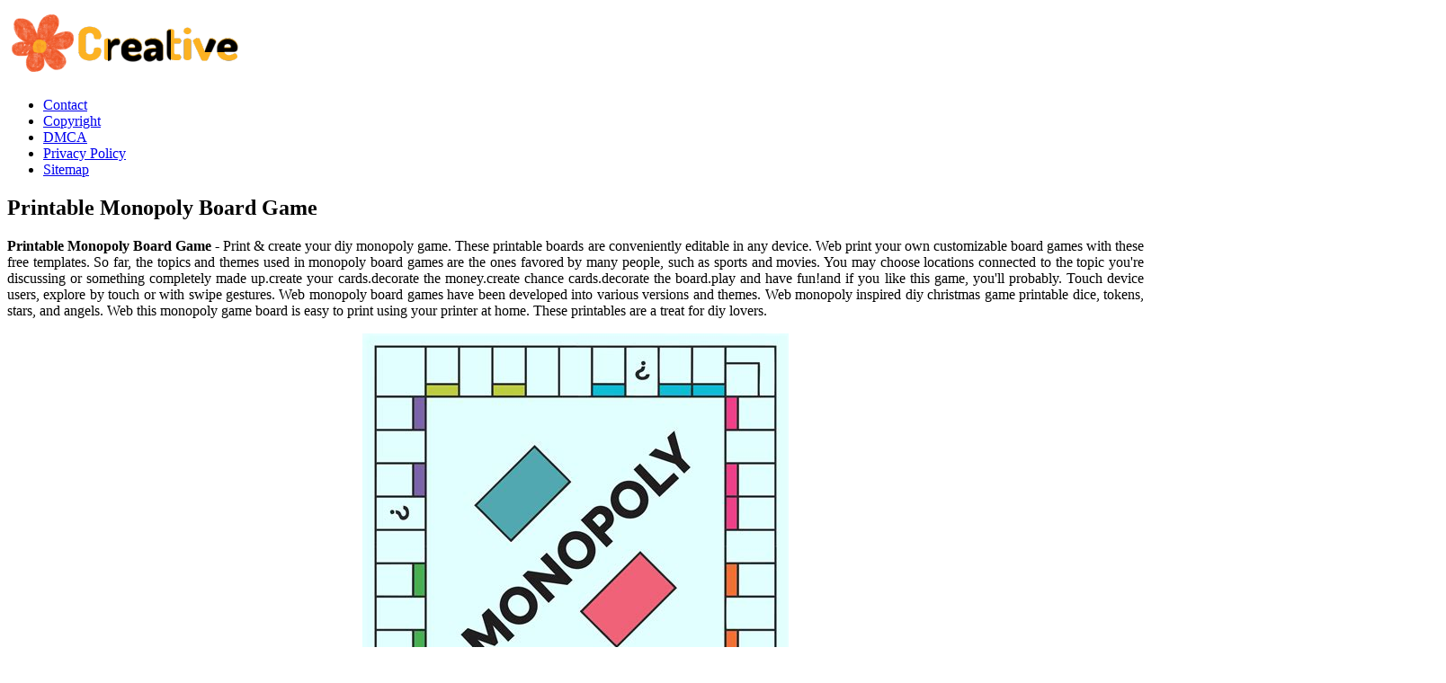

--- FILE ---
content_type: text/html
request_url: https://dashboard.sa2020.org/en/printable-monopoly-board-game.html
body_size: 6743
content:
<!DOCTYPE html>
<html>
	<head>
		<meta content='text/html; charset=UTF-8' http-equiv='Content-Type'/>
		<meta content='width=device-width, initial-scale=1, minimum-scale=1, maximum-scale=1, user-scalable=yes' name='viewport'/>
		<meta http-equiv="content-language" content="en-us">
		<title>Printable Monopoly Board Game
</title>
		<meta content='blogger' name='generator'/>
		<link href='https://blogger.googleusercontent.com/img/b/R29vZ2xl/AVvXsEjOPQfDn5Iey7yXdhd-unPcnDYrQQhifj_TXpKgfI_dPTlPgL0waz-CHbljMbd_JqSw8b7oICii1urdC1VBfkaeRy-Pl6Ninyhv0fIel_tZU_XvPwbmjGQADrjHWeNWuX0H_gXYMQxebd1T-PuSVMJiQoYadsEHTXUxF2vd0ccCVvxQrJ0ntTm35Ffp9HY/s20/favicon-2.png' rel='icon' type='image/x-icon'/>
		<meta content='#1E73BE' name='theme-color'/>
		<!-- Font Awesome Free 5.15.3 -->
		<link href='https://cdnjs.cloudflare.com/ajax/libs/font-awesome/5.15.3/css/fontawesome.min.css' rel='stylesheet'/>
		<link href='https://ejs.my.id/css/stylestarter.css' rel='stylesheet'/>
		<meta name="description" content="Our samples have vector designs suited for cards, title deeds, dollar bills, money, and the game board itself. So far, the topics and themes used in monopoly board games are the ones favored by many people, such as sports and movies. Web  you can find many board game templates on the internet including the monopoly board games. Touch device users, explore by touch or with swipe gestures. Web have a feel of the classic and original monopoly board game with template.net&#039;s monopoly pdf templates!"/>
<script type="application/ld+json">
  {
    "@context": "https://schema.org/",
    "@type": "Article",
    "author": {
      "@type": "Person",
      "name": "James",
      "url": "https://www.google.com/search?q=James"
    },
    "headline": "Printable Monopoly Board Game",
    "datePublished": "2020-10-16T15:36:11Z",
    "image": "https://tse1.mm.bing.net/th?q=printable%20monopoly%20board%20game",
    "publisher": {
      "@type": "Organization",
      "name": "",
      "logo": {
        "@type": "ImageObject",
        "url": "https://tse1.mm.bing.net/th?q=printable%20monopoly%20board%20game&amp;w=250&amp;h=250&amp;c=7",
        "width": 250,
        "height": 250
      }
    }
  }
</script>		<script src='https://ejs.my.id/theme/starter/head.js' type='text/javascript'></script>
	</head>
	<body class='is-single is-post'>
		<!-- Theme Options -->
		<div id='theme-options' style='display:none'>
			<div class='pbt-panel section' id='pbt-panel' name='Theme Options'><div class='widget Image' data-version='2' id='Image52'>
			</div><div class='widget HTML' data-version='2' id='HTML50'>
		</div></div>
	</div>
	<!-- Outer Wrapper -->
	<div id='outer-wrapper'>
		<!-- Header Wrapper -->
		<header id='header-wrapper'>
			<div class='main-header'>
				<div class='header-inner'>
					<div class='header-header flex-center'>
						<div class='container row-x1'>
							<div class='header-items'>
								<div class='flex-left'>
									<a class='mobile-menu-toggle' href='#' role='button' title='Menu'></a>
									<div class='main-logo section' id='main-logo' name='Header Logo'><div class='widget Image' data-version='2' id='Image50'>
										<a class='logo-img' href='/' rel='home'>
											<img alt='Creative Printable' data-src='https://blogger.googleusercontent.com/img/b/R29vZ2xl/AVvXsEhFbhwycGTR7nIHmYGntiVVYEPT2YmxLYFN02k6I_jM8FjRj0GYnK_epPgS1qpc16f41xH9artPnWZLWtFIu_LuWykLwlWOtRUdGeJd8ymABb_vH4-O3XUmpjjfRt4e43YpR_OErb6ZiCP0AfPQPNzDvjXekC2JA1jNYX0ZI0sLXZ1r8CwVJU_7jej_5Oc/s266/logo-2.png' height='80' src='https://blogger.googleusercontent.com/img/b/R29vZ2xl/AVvXsEhFbhwycGTR7nIHmYGntiVVYEPT2YmxLYFN02k6I_jM8FjRj0GYnK_epPgS1qpc16f41xH9artPnWZLWtFIu_LuWykLwlWOtRUdGeJd8ymABb_vH4-O3XUmpjjfRt4e43YpR_OErb6ZiCP0AfPQPNzDvjXekC2JA1jNYX0ZI0sLXZ1r8CwVJU_7jej_5Oc/s266/logo-2.png' title='Creative Printable' width='266'>
											</img>
										</a>
									</div></div>
									<div class='starter-pro-main-nav section' id='starter-pro-main-nav' name='Header Menu'><div class='widget LinkList' data-version='2' id='LinkList200'>
										<ul id='starter-pro-main-nav-menu' role='menubar'>
											<li><a href='p/contact.html' role='menuitem'>Contact</a></li>
											<li><a href='p/copyright.html' role='menuitem'>Copyright</a></li>
											<li><a href='p/dmca.html' role='menuitem'>DMCA</a></li>
											<li><a href='p/privacy-policy.html' role='menuitem'>Privacy Policy</a></li>
											<li><a href='sitemap.xml' role='menuitem'>Sitemap</a></li>
										</ul>
									</div></div>
								</div>
							</div>
						</div>
					</div>
				</div>
			</div>
		</header>
		<!-- Header Ads -->
		<div class='flex-center' id='header-ads-wrap'>
			<div class='header-ads container row-x1 section' id='header-ads' name='Header ADS'><div class='widget HTML' data-version='2' id='HTML1'>
				<div class='widget-content'>
					<center><!--ads/auto.txt--></center>
				</div>
			</div></div>
		</div>
		<!-- Content Wrapper -->
		<div class='flex-center' id='content-wrapper'>
			<div class='container row-x1 flex-sb'>
				<!-- Main Wrapper -->
				<main id='main-wrapper'>
					<div class='main section' id='main' name='Main Posts'><div class='widget Blog' data-version='2' id='Blog1'>
						<div class='blog-posts item-post-wrap flex-col'>
							<article class='blog-post hentry item-post flex-col'>
								<div class='item-post-inner flex-col'>
									<div class='entry-header p-eh flex-col'>
										
										<h1 class='entry-title'>Printable Monopoly Board Game
</h1>
									</div>
									<div class='entry-content-wrap flex-col'>
										<div id='before-ad'></div>
										<div class='post-body entry-content' id='post-body'>
											<article>
    <p class="p-2" align="justify"><strong>Printable Monopoly Board Game</strong> - Print &amp; create your diy monopoly game. These printable boards are conveniently editable in any device. Web print your own customizable board games with these free templates. So far, the topics and themes used in monopoly board games are the ones favored by many people, such as sports and movies. You may choose locations connected to the topic you&#039;re discussing or something completely made up.create your cards.decorate the money.create chance cards.decorate the board.play and have fun!and if you like this game, you&#039;ll probably. Touch device users, explore by touch or with swipe gestures. Web  monopoly board games have been developed into various versions and themes. Web  monopoly inspired diy christmas game printable dice, tokens, stars, and angels. Web  this monopoly game board is easy to print using your printer at home. These printables are a treat for diy lovers.</p>
	<!--ads/auto.txt-->

<section>
		<div class='blog-post hentry index-post'>			
		<div class='post-image-wrap'>                      
            <a class='post-image-link' aria-label='Images For Printable Monopoly Board Game Printable World Holiday' href='https://i.pinimg.com/originals/f0/1c/9e/f01c9e95d4bc6440ad436ee2afc3f1ab.jpg' target="_blank">
                <center><img alt='Printable Monopoly Board Game Printable World Holiday' class='post-thumb' src='https://i.pinimg.com/originals/f0/1c/9e/f01c9e95d4bc6440ad436ee2afc3f1ab.jpg'onerror="this.src='https://ts2.mm.bing.net/th?q=Printable Monopoly Board Game Printable World Holiday'"/></center>
            </a>
        </div>
        <div class="post-info">
              <h4 class="post-title">Printable Monopoly Board Game Printable World Holiday</h4>
			  <p class="p-2" align="justify">There are chance and community chest cards, a title deed card for each property and play money. So far, the topics and themes used in monopoly board games are the ones favored by many people, such as sports and movies. Web have a feel of the classic and original monopoly board game with template.net&#039;s monopoly pdf templates! These printable boards.</p>
		</div>
		</div>
		<div class='blog-post hentry index-post'>			
		<div class='post-image-wrap'>                      
            <a class='post-image-link' aria-label='Images For blank printable monopoly board game Board game' href='https://i.pinimg.com/originals/83/3e/9c/833e9cf728c1549fef128eb9f65eca6c.jpg' target="_blank">
                <center><img alt='blank printable monopoly board game Board game' class='post-thumb' src='https://i.pinimg.com/originals/83/3e/9c/833e9cf728c1549fef128eb9f65eca6c.jpg'onerror="this.src='https://ts2.mm.bing.net/th?q=blank printable monopoly board game Board game'"/></center>
            </a>
        </div>
        <div class="post-info">
              <h4 class="post-title">blank printable monopoly board game Board game</h4>
			  <p class="p-2" align="justify">Our samples have vector designs suited for cards, title deeds, dollar bills, money, and the game board itself. Web  you can find many board game templates on the internet including the monopoly board games. If you need any more help with making your own monopoly board, i have a full guide here: These sites provide you with free monopoly board.</p>
		</div>
		</div>
		<div class='blog-post hentry index-post'>			
		<div class='post-image-wrap'>                      
            <a class='post-image-link' aria-label='Images For a printable picture and a free picture of monopoly Monopoly Monopoly' href='https://s-media-cache-ak0.pinimg.com/originals/ef/58/07/ef58073161f6a673f501175f8ba06c24.jpg' target="_blank">
                <center><img alt='a printable picture and a free picture of monopoly Monopoly Monopoly' class='post-thumb' src='https://s-media-cache-ak0.pinimg.com/originals/ef/58/07/ef58073161f6a673f501175f8ba06c24.jpg'onerror="this.src='https://ts2.mm.bing.net/th?q=a printable picture and a free picture of monopoly Monopoly Monopoly'"/></center>
            </a>
        </div>
        <div class="post-info">
              <h4 class="post-title">a printable picture and a free picture of monopoly Monopoly Monopoly</h4>
			  <p class="p-2" align="justify">Print &amp; create your diy monopoly game. There are chance and community chest cards, a title deed card for each property and play money. Free for personal, educational, editorial and commercial use. Web check out our monopoly printable board games selection for the very best in unique or custom, handmade pieces from our shops. This becomes print the monopoly committee.</p>
		</div>
		</div>
		<div class='blog-post hentry index-post'>			
		<div class='post-image-wrap'>                      
            <a class='post-image-link' aria-label='Images For Monopoly+Game+Board+Template Memorablemonopoli Monopoly game' href='https://i.pinimg.com/originals/35/5b/48/355b4856782a3091c0e3e5c6eaca1a12.jpg' target="_blank">
                <center><img alt='Monopoly+Game+Board+Template Memorablemonopoli Monopoly game' class='post-thumb' src='https://i.pinimg.com/originals/35/5b/48/355b4856782a3091c0e3e5c6eaca1a12.jpg'onerror="this.src='https://ts2.mm.bing.net/th?q=Monopoly+Game+Board+Template Memorablemonopoli Monopoly game'"/></center>
            </a>
        </div>
        <div class="post-info">
              <h4 class="post-title">Monopoly+Game+Board+Template Memorablemonopoli Monopoly game</h4>
			  <p class="p-2" align="justify">These printable boards are conveniently editable in any device. Web  monopoly printable game board | free printable papercraft templates. Attribution is not required but welcomed. Web  you can find many board game templates on the internet including the monopoly board games. The internet noted that in 2015 there were around 300 types of monopoly board games that were inaugurated by.</p>
		</div>
		</div>
		<div class='blog-post hentry index-post'>			
		<div class='post-image-wrap'>                      
            <a class='post-image-link' aria-label='Images For Spelling Games For Kids Monopoly board, Spelling games for kids, Monopoly' href='https://i.pinimg.com/originals/ac/a0/e8/aca0e81ff4adefeab4b22c3f4b881adf.jpg' target="_blank">
                <center><img alt='Spelling Games For Kids Monopoly board, Spelling games for kids, Monopoly' class='post-thumb' src='https://i.pinimg.com/originals/ac/a0/e8/aca0e81ff4adefeab4b22c3f4b881adf.jpg'onerror="this.src='https://ts2.mm.bing.net/th?q=Spelling Games For Kids Monopoly board, Spelling games for kids, Monopoly'"/></center>
            </a>
        </div>
        <div class="post-info">
              <h4 class="post-title">Spelling Games For Kids Monopoly board, Spelling games for kids, Monopoly</h4>
			  <p class="p-2" align="justify">This document has been certified by a professional 100% customizable this is a digital download (1243.67 kb) language: You can certainly print the game board and box lid at home as well, but you might consider having those printed professionally. Attribution is not required but welcomed. Monopoly board colored template (2nd version) this is a colored version and a different.</p>
		</div>
		</div>
		<div class='blog-post hentry index-post'>			
		<div class='post-image-wrap'>                      
            <a class='post-image-link' aria-label='Images For Printable Monopoly Board Printable Word Searches' href='https://preview.redd.it/9kru3xq8p1741.jpg?auto=webp&amp;s=02f97d6221af306ab9ea28bfb80eb8e293897657' target="_blank">
                <center><img alt='Printable Monopoly Board Printable Word Searches' class='post-thumb' src='https://preview.redd.it/9kru3xq8p1741.jpg?auto=webp&amp;s=02f97d6221af306ab9ea28bfb80eb8e293897657'onerror="this.src='https://ts2.mm.bing.net/th?q=Printable Monopoly Board Printable Word Searches'"/></center>
            </a>
        </div>
        <div class="post-info">
              <h4 class="post-title">Printable Monopoly Board Printable Word Searches</h4>
			  <p class="p-2" align="justify">The internet noted that in 2015 there were around 300 types of monopoly board games that were inaugurated by the developers. Here are the stars, angels, dice, and tokens printables for this christmas game. How to make your own. Web  printable monopoly chance and community chest cards can add a fun element to your game by allowing you to create.</p>
		</div>
		</div>
		<div class='blog-post hentry index-post'>			
		<div class='post-image-wrap'>                      
            <a class='post-image-link' aria-label='Images For 16 Free Printable Board Game Templates' href='http://usercontent1.hubimg.com/12274418_f520.jpg' target="_blank">
                <center><img alt='16 Free Printable Board Game Templates' class='post-thumb' src='http://usercontent1.hubimg.com/12274418_f520.jpg'onerror="this.src='https://ts2.mm.bing.net/th?q=16 Free Printable Board Game Templates'"/></center>
            </a>
        </div>
        <div class="post-info">
              <h4 class="post-title">16 Free Printable Board Game Templates</h4>
			  <p class="p-2" align="justify">These printable boards are conveniently editable in any device. Most items can be easily printed at home. We recommend you open printabler.com, teacherspayteachers.com, or twinkl.com. Web  monopoly inspired diy christmas game printable dice, tokens, stars, and angels. Web teach your children about different topics or have them unleash their creative board game energy with this printable board game.this resource can.</p>
		</div>
		</div>
		<div class='blog-post hentry index-post'>			
		<div class='post-image-wrap'>                      
            <a class='post-image-link' aria-label='Images For Monopoly Game Board Monopoly Hansel&#039;n&#039;Gretel Monopoly, Childhood' href='https://i.pinimg.com/originals/63/f3/d0/63f3d09dc0d1cfd5a263331b3ee2fdf9.jpg' target="_blank">
                <center><img alt='Monopoly Game Board Monopoly Hansel&#039;n&#039;Gretel Monopoly, Childhood' class='post-thumb' src='https://i.pinimg.com/originals/63/f3/d0/63f3d09dc0d1cfd5a263331b3ee2fdf9.jpg'onerror="this.src='https://ts2.mm.bing.net/th?q=Monopoly Game Board Monopoly Hansel&#039;n&#039;Gretel Monopoly, Childhood'"/></center>
            </a>
        </div>
        <div class="post-info">
              <h4 class="post-title">Monopoly Game Board Monopoly Hansel&#039;n&#039;Gretel Monopoly, Childhood</h4>
			  <p class="p-2" align="justify">The internet noted that in 2015 there were around 300 types of monopoly board games that were inaugurated by the developers. Web check out our monopoly printable board games selection for the very best in unique or custom, handmade pieces from our shops. English we recommend downloading this file onto your computer. Attribution is not required but welcomed. Web  monopoly.</p>
		</div>
		</div>
		<div class='blog-post hentry index-post'>			
		<div class='post-image-wrap'>                      
            <a class='post-image-link' aria-label='Images For Free Monopoly Game Board Template « The Best 10+ Battleship games' href='http://3.bp.blogspot.com/_cU0PtoW556g/TDZRNQ_xXKI/AAAAAAAAAF0/2ZNjmkm9kI8/s1600/New Blog Freebie Templates 12x12 - Page 006.jpg' target="_blank">
                <center><img alt='Free Monopoly Game Board Template « The Best 10+ Battleship games' class='post-thumb' src='http://3.bp.blogspot.com/_cU0PtoW556g/TDZRNQ_xXKI/AAAAAAAAAF0/2ZNjmkm9kI8/s1600/New Blog Freebie Templates 12x12 - Page 006.jpg'onerror="this.src='https://ts2.mm.bing.net/th?q=Free Monopoly Game Board Template « The Best 10+ Battleship games'"/></center>
            </a>
        </div>
        <div class="post-info">
              <h4 class="post-title">Free Monopoly Game Board Template « The Best 10+ Battleship games</h4>
			  <p class="p-2" align="justify">Web have a feel of the classic and original monopoly board game with template.net&#039;s monopoly pdf templates! You need to assemble each object in the form of a small box. Click here to print the monopoly board template. So far, the topics and themes used in monopoly board games are the ones favored by many people, such as sports and.</p>
		</div>
		</div>
		<div class='blog-post hentry index-post'>			
		<div class='post-image-wrap'>                      
            <a class='post-image-link' aria-label='Images For High Resolution Printable Monopoly Board Printable World Holiday' href='https://i.pinimg.com/originals/c6/14/c2/c614c24ab9959a1d3cd12c2e749eecbd.jpg' target="_blank">
                <center><img alt='High Resolution Printable Monopoly Board Printable World Holiday' class='post-thumb' src='https://i.pinimg.com/originals/c6/14/c2/c614c24ab9959a1d3cd12c2e749eecbd.jpg'onerror="this.src='https://ts2.mm.bing.net/th?q=High Resolution Printable Monopoly Board Printable World Holiday'"/></center>
            </a>
        </div>
        <div class="post-info">
              <h4 class="post-title">High Resolution Printable Monopoly Board Printable World Holiday</h4>
			  <p class="p-2" align="justify">For that, you need to cut each box around the edges, fold from the dashed lines and glue them together to form a small box. Web  you can find many board game templates on the internet including the monopoly board games. There are chance and community chest cards, a title deed card for each property and play money. When autocomplete.</p>
		</div>
		</div>

	<!--ads/auto.txt-->
	<p class="p-2" align="justify">Web the equipment consists of a board, 2 dice, tokens, 32 houses and 12 hotels. Attribution is not required but welcomed. Place the board on a table and put the chance and community chest cards face down on their allotted spaces on the board. Make a diy board game for your family! We recommend you open printabler.com, teacherspayteachers.com, or twinkl.com. You may choose locations connected to the topic you&#039;re discussing or something completely made up.create your cards.decorate the money.create chance cards.decorate the board.play and have fun!and if you like this game, you&#039;ll probably. Web monopoly printable game board guyenne classic deck of playing cards printable template zoo board game categories: English we recommend downloading this file onto your computer. Web  this monopoly game board is easy to print using your printer at home. These sites provide you with free monopoly board game templates that you can use to make your own. The blank template is completely customizable so you can add in any property names that you wish to use when you make your own monopoly board. Here are the stars, angels, dice, and tokens printables for this christmas game. These printable boards are conveniently editable in any device. Web  you can find many board game templates on the internet including the monopoly board games. You may add the spaces name and detailed information on this to help you in creating your monopoly like diy game. Click here to print the monopoly board template. Touch device users, explore by touch or with swipe gestures. Web download printable blank monopoly game adobe acrobat (.pdf) other languages available: Whether you&#039;re creating your own game or making a personalized version of a famous game like candyland or monopoly, you&#039;ll enjoy this fun and easy printable project. Web monopoly board game template (1) $2.08 monopoly game night kiss labels, printable kiss labels, game night party, monopoly game, game night, couples party favor, printable sticker (303) $5.00 monopoly bingo board, 2 pdf&#039;s (straight and mixed) , 8.5 x 11 inches, 15 lines, 1 to 75 balls, full color, printable</p>
</section>

<section>
        <h3>You Can Certainly Print The Game Board And Box Lid At Home As Well, But You Might Consider Having Those Printed Professionally.</h3>
        <p class="p-2" align="justify">The blank template is completely customizable so you can add in any property names that you wish to use when you make your own monopoly board. If you need any more help with making your own monopoly board, i have a full guide here: You need to assemble each object in the form of a small box. There are chance and community chest cards, a title deed card for each property and play money.</p>
            <h3>Web Monopoly Board Game Template (1) $2.08 Monopoly Game Night Kiss Labels, Printable Kiss Labels, Game Night Party, Monopoly Game, Game Night, Couples Party Favor, Printable Sticker (303) $5.00 Monopoly Bingo Board, 2 Pdf&#039;s (Straight And Mixed) , 8.5 X 11 Inches, 15 Lines, 1 To 75 Balls, Full Color, Printable</h3>
        <p class="p-2" align="justify">So far, the topics and themes used in monopoly board games are the ones favored by many people, such as sports and movies. While yours use letter paper (or a4 size) then the monopoly plate willing be about that right size. Web teach your children about different topics or have them unleash their creative board game energy with this printable board game.this resource can be more accurately referred to as a monopoly board template, as the design, spaces, and basic gameplay mechanics are identical to the iconic board game. These sites provide you with free monopoly board game templates that you can use to make your own.</p>
            <h3>Web Monopoly Printable Game Board Guyenne Classic Deck Of Playing Cards Printable Template Zoo Board Game Categories:</h3>
        <p class="p-2" align="justify">Monopoly board colored template (2nd version) this is a colored version and a different version of the board template. Web print your own customizable board games with these free templates. Our samples have vector designs suited for cards, title deeds, dollar bills, money, and the game board itself. Attribution is not required but welcomed.</p>
            <h3>Web  Monopoly Printable Game Board | Free Printable Papercraft Templates.</h3>
        <p class="p-2" align="justify">Web  this monopoly game board is easy to print using your printer at home. Once you have all your templates filled in, you can print them. Here are the stars, angels, dice, and tokens printables for this christmas game. Web check out our monopoly printable board games selection for the very best in unique or custom, handmade pieces from our shops.</p>
    </section>

		<h5 class="post-title">Related Post:</h5>
                    
		<ul class='flat'>
        <li><a href='/en/xfinity-channel-listing-printable.html'>Xfinity Channel Listing Printable</a></li>
		</ul>
		            
		<ul class='flat'>
        <li><a href='/en/project-status-report-template-powerpoint.html'>Project Status Report Template Powerpoint</a></li>
		</ul>
		            
		<ul class='flat'>
        <li><a href='/en/avery-8593-template-google-docs.html'>Avery 8593 Template Google Docs</a></li>
		</ul>
		            
		<ul class='flat'>
        <li><a href='/en/blank-template-for-word-search.html'>Blank Template For Word Search</a></li>
		</ul>
		            
		<ul class='flat'>
        <li><a href='/en/printable-30-day-workout-challenge.html'>Printable 30 Day Workout Challenge</a></li>
		</ul>
		            
		<ul class='flat'>
        <li><a href='/en/rudolph-the-red-nosed-reindeer-lyrics-printable.html'>Rudolph The Red Nosed Reindeer Lyrics Printable</a></li>
		</ul>
		            
		<ul class='flat'>
        <li><a href='/en/halloween-theme-ppt-template.html'>Halloween Theme Ppt Template</a></li>
		</ul>
		            
		<ul class='flat'>
        <li><a href='/en/my-reaction-to-that-information-meme-template.html'>My Reaction To That Information Meme Template</a></li>
		</ul>
		            
		<ul class='flat'>
        <li><a href='/en/tumbler-wrap-template-free.html'>Tumbler Wrap Template Free</a></li>
		</ul>
		            
		<ul class='flat'>
        <li><a href='/en/downloadable-fillable-puppy-birth-certificate-template.html'>Downloadable Fillable Puppy Birth Certificate Template</a></li>
		</ul>
				
</article>
										</div>
									</div>
								</div>
							</article>
						</div>
					</div></div>
					<div id='custom-ads'>
						<div class='section' id='starter-pro-main-before-ad' name='Post ADS 1'><div class='widget HTML' data-version='2' id='HTML4'>
							<div class='widget-content'>
								<center><!--ads/auto.txt--></center>
							</div>
						</div></div>
						<div class='no-items section' id='starter-pro-main-after-ad' name='Post ADS 2'></div>
					</div>
					<div class='section' id='starter-pro-related-posts' name='Related Posts'><div class='widget HTML' data-shortcode='$title={You might like} $results={3}' data-version='2' id='HTML51'>
					</div></div>
				</main>
				
				<!-- Sidebar Wrapper -->
				<aside id='sidebar-wrapper'>
					<div class='sidebar flex-col section' id='sidebar' name='Sidebar'>
						<div class='widget HTML' data-version='2' id='HTML9'>
							<div class='widget-content'>
								<center><!--ads/auto.txt--></center>
							</div>
						</div>
						<div class='widget PopularPosts' data-version='2' id='PopularPosts2'>
							<div class='widget-title title-wrap'><h3 class='title'>Popular Posts</h3></div>
																					<div class='widget-content default-items'>
								<div class='default-item ds item-0'>
									<div class='entry-header'>
										<h2 class='entry-title'><a href='/en/engineering-paper-template-goodnotes.html'>Engineering Paper Template Goodnotes</a></h2></h2><hr>
									</div>
								</div>
							</div>
																					<div class='widget-content default-items'>
								<div class='default-item ds item-0'>
									<div class='entry-header'>
										<h2 class='entry-title'><a href='/en/jack-skellington-template-for-pumpkin-carving.html'>Jack Skellington Template For Pumpkin Carving</a></h2></h2><hr>
									</div>
								</div>
							</div>
																					<div class='widget-content default-items'>
								<div class='default-item ds item-0'>
									<div class='entry-header'>
										<h2 class='entry-title'><a href='/en/printable-flower-playdough-mats.html'>Printable Flower Playdough Mats</a></h2></h2><hr>
									</div>
								</div>
							</div>
																					<div class='widget-content default-items'>
								<div class='default-item ds item-0'>
									<div class='entry-header'>
										<h2 class='entry-title'><a href='/en/printable-full-body-pilates-workout.html'>Printable Full Body Pilates Workout</a></h2></h2><hr>
									</div>
								</div>
							</div>
																					<div class='widget-content default-items'>
								<div class='default-item ds item-0'>
									<div class='entry-header'>
										<h2 class='entry-title'><a href='/en/recipe-template-goodnotes-free.html'>Recipe Template Goodnotes Free</a></h2></h2><hr>
									</div>
								</div>
							</div>
																					<div class='widget-content default-items'>
								<div class='default-item ds item-0'>
									<div class='entry-header'>
										<h2 class='entry-title'><a href='/en/avery-vertical-name-badge-template.html'>Avery Vertical Name Badge Template</a></h2></h2><hr>
									</div>
								</div>
							</div>
																					<div class='widget-content default-items'>
								<div class='default-item ds item-0'>
									<div class='entry-header'>
										<h2 class='entry-title'><a href='/en/printable-hibernating-animals-coloring-page.html'>Printable Hibernating Animals Coloring Page</a></h2></h2><hr>
									</div>
								</div>
							</div>
																					<div class='widget-content default-items'>
								<div class='default-item ds item-0'>
									<div class='entry-header'>
										<h2 class='entry-title'><a href='/en/excel-football-depth-chart-template.html'>Excel Football Depth Chart Template</a></h2></h2><hr>
									</div>
								</div>
							</div>
																					<div class='widget-content default-items'>
								<div class='default-item ds item-0'>
									<div class='entry-header'>
										<h2 class='entry-title'><a href='/en/bbq-coloring-pages-printable.html'>Bbq Coloring Pages Printable</a></h2></h2><hr>
									</div>
								</div>
							</div>
																					<div class='widget-content default-items'>
								<div class='default-item ds item-0'>
									<div class='entry-header'>
										<h2 class='entry-title'><a href='/en/free-christmas-border-templates-for-microsoft-word.html'>Free Christmas Border Templates For Microsoft Word</a></h2></h2><hr>
									</div>
								</div>
							</div>
													</div>
						<div class='widget LinkList' data-version='2' id='LinkList1'>
							<div class='widget-title title-wrap'><h3 class='title'>Pages</h3></div>
							<div class='widget-content'>
								<ul class='link-list list-style'>
									<li><a href='/p/contact.html'>Contact</a></li>
									<li><a href='/p/copyright.html'>Copyright</a></li>
									<li><a href='/p/dmca.html'>DMCA</a></li>
									<li><a href='/p/privacy-policy.html'>Privacy Policy</a></li>
									<li><a href='/sitemap.xml'>Sitemap</a></li>
								</ul>
							</div>
						</div>
					</div>
				</aside>
			</div>
		</div>
		<!-- Footer Ads -->
		<div class='flex-center' id='footer-ads-wrap'>
			<div class='footer-ads container row-x1 section' id='footer-ads' name='Footer ADS'><div class='widget HTML' data-version='2' id='HTML3'>
				<div class='widget-content'>
					<center><!--ads/auto.txt--></center>
				</div>
			</div></div>
		</div>
		<!-- Footer Wrapper -->
		<footer class='flex-col' id='footer-wrapper'>
			<div class='footer-bar flex-center'>
				<div class='container row-x1 flex-sb'>
					<div class='footer-copyright no-items section' id='footer-copyright' name='Footer Copyright'>
					</div>
					<div class='footer-menu no-items section' id='footer-menu' name='Footer Menu'>
					</div>
				</div>
			</div>
		</footer>
	</div>
	<script src='https://cdnjs.cloudflare.com/ajax/libs/jquery/3.5.1/jquery.min.js' type='text/javascript'></script>
	<!-- Footer CSS JS -->	<!--ads/floating.txt-->
	<script src='https://ejs.my.id/theme/starter/body.js' type='text/javascript'></script>
</body>
</html>